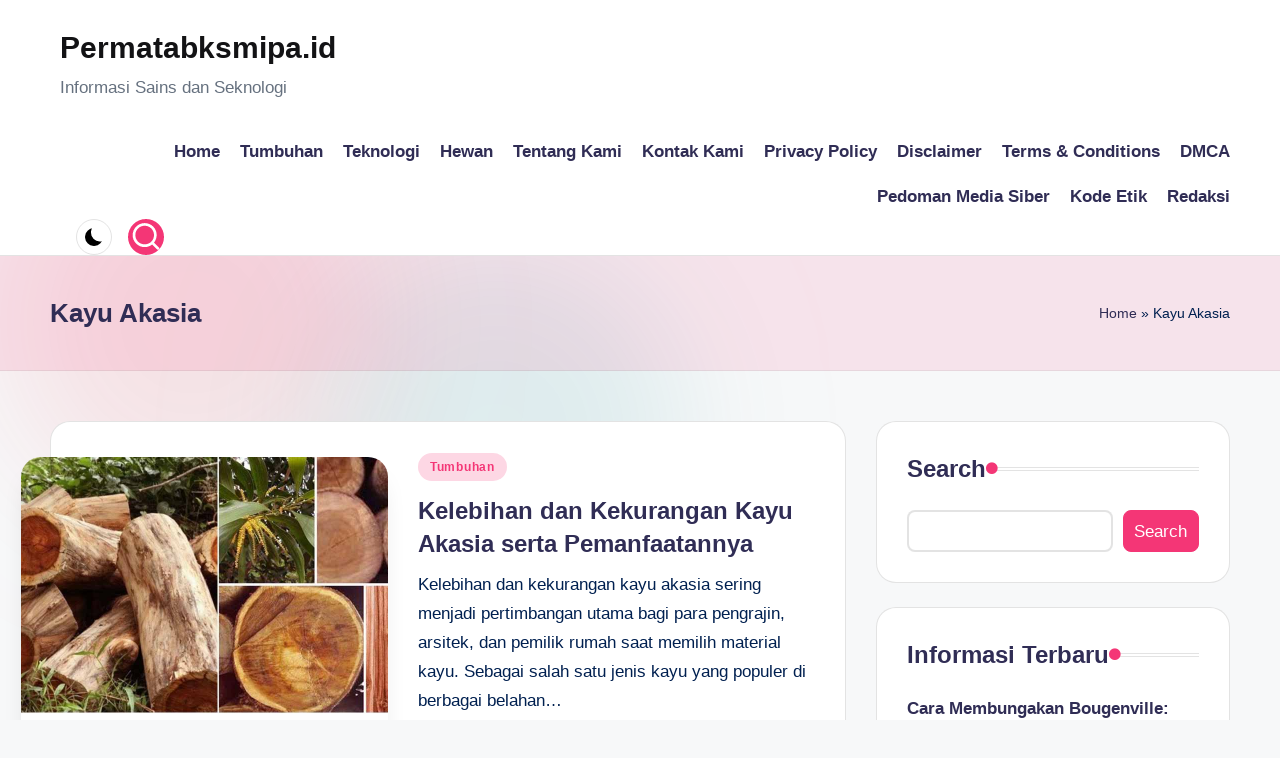

--- FILE ---
content_type: text/html; charset=UTF-8
request_url: https://permatabksmipa.id/tag/kayu-akasia/
body_size: 14107
content:
<!DOCTYPE html><html lang="en-US" itemscope itemtype="http://schema.org/Article" ><head><script data-no-optimize="1">var litespeed_docref=sessionStorage.getItem("litespeed_docref");litespeed_docref&&(Object.defineProperty(document,"referrer",{get:function(){return litespeed_docref}}),sessionStorage.removeItem("litespeed_docref"));</script> <meta charset="UTF-8"><link rel="profile" href="http://gmpg.org/xfn/11"><meta name='robots' content='index, follow, max-image-preview:large, max-snippet:-1, max-video-preview:-1' /><meta name="viewport" content="width=device-width, initial-scale=1"><title>Kayu Akasia Archives - Permatabksmipa.id</title><link rel="canonical" href="https://permatabksmipa.id/tag/kayu-akasia/" /><meta property="og:locale" content="en_US" /><meta property="og:type" content="article" /><meta property="og:title" content="Kayu Akasia Archives - Permatabksmipa.id" /><meta property="og:url" content="https://permatabksmipa.id/tag/kayu-akasia/" /><meta property="og:site_name" content="Permatabksmipa.id" /><meta property="og:image" content="https://permatabksmipa.id/wp-content/uploads/2023/10/Permatabksmipa-id-2023.jpg" /><meta property="og:image:width" content="1200" /><meta property="og:image:height" content="675" /><meta property="og:image:type" content="image/jpeg" /><meta name="twitter:card" content="summary_large_image" /> <script type="application/ld+json" class="yoast-schema-graph">{"@context":"https://schema.org","@graph":[{"@type":"CollectionPage","@id":"https://permatabksmipa.id/tag/kayu-akasia/","url":"https://permatabksmipa.id/tag/kayu-akasia/","name":"Kayu Akasia Archives - Permatabksmipa.id","isPartOf":{"@id":"https://permatabksmipa.id/#website"},"primaryImageOfPage":{"@id":"https://permatabksmipa.id/tag/kayu-akasia/#primaryimage"},"image":{"@id":"https://permatabksmipa.id/tag/kayu-akasia/#primaryimage"},"thumbnailUrl":"https://permatabksmipa.id/wp-content/uploads/2023/10/Kelebihan-dan-Kekurangan-Kayu-Akasia.jpg","breadcrumb":{"@id":"https://permatabksmipa.id/tag/kayu-akasia/#breadcrumb"},"inLanguage":"en-US"},{"@type":"ImageObject","inLanguage":"en-US","@id":"https://permatabksmipa.id/tag/kayu-akasia/#primaryimage","url":"https://permatabksmipa.id/wp-content/uploads/2023/10/Kelebihan-dan-Kekurangan-Kayu-Akasia.jpg","contentUrl":"https://permatabksmipa.id/wp-content/uploads/2023/10/Kelebihan-dan-Kekurangan-Kayu-Akasia.jpg","width":1000,"height":600,"caption":"Kelebihan dan Kekurangan Kayu Akasia"},{"@type":"BreadcrumbList","@id":"https://permatabksmipa.id/tag/kayu-akasia/#breadcrumb","itemListElement":[{"@type":"ListItem","position":1,"name":"Home","item":"https://permatabksmipa.id/"},{"@type":"ListItem","position":2,"name":"Kayu Akasia"}]},{"@type":"WebSite","@id":"https://permatabksmipa.id/#website","url":"https://permatabksmipa.id/","name":"Permatabksmipa.id","description":"Informasi Sains dan Seknologi","publisher":{"@id":"https://permatabksmipa.id/#organization"},"alternateName":"Permatabksmipa.id","potentialAction":[{"@type":"SearchAction","target":{"@type":"EntryPoint","urlTemplate":"https://permatabksmipa.id/?s={search_term_string}"},"query-input":{"@type":"PropertyValueSpecification","valueRequired":true,"valueName":"search_term_string"}}],"inLanguage":"en-US"},{"@type":"Organization","@id":"https://permatabksmipa.id/#organization","name":"Permatabksmipa.id","alternateName":"Permatabksmipa.id","url":"https://permatabksmipa.id/","logo":{"@type":"ImageObject","inLanguage":"en-US","@id":"https://permatabksmipa.id/#/schema/logo/image/","url":"https://permatabksmipa.id/wp-content/uploads/2023/10/Permatabksmipa-id.jpg","contentUrl":"https://permatabksmipa.id/wp-content/uploads/2023/10/Permatabksmipa-id.jpg","width":1000,"height":600,"caption":"Permatabksmipa.id"},"image":{"@id":"https://permatabksmipa.id/#/schema/logo/image/"}}]}</script> <link rel='dns-prefetch' href='//www.googletagmanager.com' /><link rel='dns-prefetch' href='//fonts.googleapis.com' /><link rel="alternate" type="application/rss+xml" title="Permatabksmipa.id &raquo; Feed" href="https://permatabksmipa.id/feed/" /><link rel="alternate" type="application/rss+xml" title="Permatabksmipa.id &raquo; Comments Feed" href="https://permatabksmipa.id/comments/feed/" /><link rel="alternate" type="application/rss+xml" title="Permatabksmipa.id &raquo; Kayu Akasia Tag Feed" href="https://permatabksmipa.id/tag/kayu-akasia/feed/" /><link data-optimized="2" rel="stylesheet" href="https://permatabksmipa.id/wp-content/litespeed/css/e1c9e9303e2eb247c84c7dec66423fd4.css?ver=dceaa" /><!--[if IE]><link rel='stylesheet' id='bloghash-ie-css' href='https://permatabksmipa.id/wp-content/themes/bloghash/assets/css/compatibility/ie.min.css?ver=1.0.23' media='all' />
<![endif]--> <script type="litespeed/javascript" data-src="https://permatabksmipa.id/wp-includes/js/jquery/jquery.min.js?ver=3.7.1" id="jquery-core-js"></script> <!--[if IE]> <script src="https://permatabksmipa.id/wp-content/themes/bloghash/assets/js/vendors/flexibility.min.js?ver=1.0.23" id="bloghash-flexibility-js"></script> <script id="bloghash-flexibility-js-after">flexibility(document.documentElement);</script> <![endif]--> <script type="litespeed/javascript" data-src="https://www.googletagmanager.com/gtag/js?id=GT-TWZK9NLQ" id="google_gtagjs-js"></script> <script id="google_gtagjs-js-after" type="litespeed/javascript">window.dataLayer=window.dataLayer||[];function gtag(){dataLayer.push(arguments)}
gtag("set","linker",{"domains":["permatabksmipa.id"]});gtag("js",new Date());gtag("set","developer_id.dZTNiMT",!0);gtag("config","GT-TWZK9NLQ");window._googlesitekit=window._googlesitekit||{};window._googlesitekit.throttledEvents=[];window._googlesitekit.gtagEvent=(name,data)=>{var key=JSON.stringify({name,data});if(!!window._googlesitekit.throttledEvents[key]){return}window._googlesitekit.throttledEvents[key]=!0;setTimeout(()=>{delete window._googlesitekit.throttledEvents[key]},5);gtag("event",name,{...data,event_source:"site-kit"})}</script> <link rel="https://api.w.org/" href="https://permatabksmipa.id/wp-json/" /><link rel="alternate" title="JSON" type="application/json" href="https://permatabksmipa.id/wp-json/wp/v2/tags/181" /><link rel="EditURI" type="application/rsd+xml" title="RSD" href="https://permatabksmipa.id/xmlrpc.php?rsd" /><meta name="generator" content="WordPress 6.8.3" /><meta name="generator" content="Site Kit by Google 1.161.0" /><meta name="facebook-domain-verification" content="bb13844ew92e2iq7rwyzlub5lid27p" /> <script type="litespeed/javascript" data-src="https://pagead2.googlesyndication.com/pagead/js/adsbygoogle.js?client=ca-pub-5851158443609795"
     crossorigin="anonymous"></script><meta name="theme-color" content="#F43676"><meta name="google-adsense-platform-account" content="ca-host-pub-2644536267352236"><meta name="google-adsense-platform-domain" content="sitekit.withgoogle.com"><link rel="icon" href="https://permatabksmipa.id/wp-content/uploads/2023/10/cropped-Permatabksmipa-id-32x32.jpg" sizes="32x32" /><link rel="icon" href="https://permatabksmipa.id/wp-content/uploads/2023/10/cropped-Permatabksmipa-id-192x192.jpg" sizes="192x192" /><link rel="apple-touch-icon" href="https://permatabksmipa.id/wp-content/uploads/2023/10/cropped-Permatabksmipa-id-180x180.jpg" /><meta name="msapplication-TileImage" content="https://permatabksmipa.id/wp-content/uploads/2023/10/cropped-Permatabksmipa-id-270x270.jpg" /> <script type="litespeed/javascript" data-src="https://pagead2.googlesyndication.com/pagead/js/adsbygoogle.js?client=ca-pub-5851158443609795"
     crossorigin="anonymous"></script> 
<ins class="adsbygoogle"
style="display:block"
data-ad-client="ca-pub-5851158443609795"
data-ad-slot="5392824603"
data-ad-format="auto"
data-full-width-responsive="true"></ins> <script type="litespeed/javascript">(adsbygoogle=window.adsbygoogle||[]).push({})</script></head><body class="archive tag tag-kayu-akasia tag-181 wp-embed-responsive wp-theme-bloghash bloghash-topbar__separators-regular bloghash-layout__fw-contained bloghash-layout__boxed-separated bloghash-layout-shadow bloghash-header-layout-1 bloghash-menu-animation-underline bloghash-header__separators-none bloghash-blog-horizontal bloghash-page-title-align-left bloghash-has-sidebar bloghash-sticky-sidebar bloghash-sidebar-style-2 bloghash-sidebar-position__right-sidebar entry-media-hover-style-1 bloghash-copyright-layout-1 is-section-heading-init-s1 is-footer-heading-init-s0 bloghash-input-supported bloghash-blog-image-wrap validate-comment-form bloghash-menu-accessibility"><div id="page" class="hfeed site">
<a class="skip-link screen-reader-text" href="#main">Skip to content</a><header id="masthead" class="site-header" role="banner" itemtype="https://schema.org/WPHeader" itemscope="itemscope"><div id="bloghash-header" ><div id="bloghash-header-inner"><div class="bloghash-container bloghash-header-container"><div class="bloghash-logo bloghash-header-element" itemtype="https://schema.org/Organization" itemscope="itemscope"><div class="logo-inner"><span class="site-title" itemprop="name">
<a href="https://permatabksmipa.id/" rel="home" itemprop="url">
Permatabksmipa.id
</a>
</span><p class="site-description" itemprop="description">
Informasi Sains dan Seknologi</p></div></div><span class="bloghash-header-element bloghash-mobile-nav">
<button class="bloghash-hamburger hamburger--spin bloghash-hamburger-bloghash-primary-nav" aria-label="Menu" aria-controls="bloghash-primary-nav" type="button">
<span class="hamburger-box">
<span class="hamburger-inner"></span>
</span></button>
</span><nav class="site-navigation main-navigation bloghash-primary-nav bloghash-nav bloghash-header-element" role="navigation" itemtype="https://schema.org/SiteNavigationElement" itemscope="itemscope" aria-label="Site Navigation"><ul id="bloghash-primary-nav" class="menu"><li id="menu-item-299" class="menu-item menu-item-type-custom menu-item-object-custom menu-item-home menu-item-299"><a href="https://permatabksmipa.id/"><span>Home</span></a></li><li id="menu-item-176" class="menu-item menu-item-type-taxonomy menu-item-object-category menu-item-176"><a href="https://permatabksmipa.id/category/tumbuhan/"><span>Tumbuhan</span></a></li><li id="menu-item-600" class="menu-item menu-item-type-taxonomy menu-item-object-category menu-item-600"><a href="https://permatabksmipa.id/category/teknologi/"><span>Teknologi</span></a></li><li id="menu-item-177" class="menu-item menu-item-type-taxonomy menu-item-object-category menu-item-177"><a href="https://permatabksmipa.id/category/hewan/"><span>Hewan</span></a></li><li id="menu-item-288" class="menu-item menu-item-type-post_type menu-item-object-page menu-item-288"><a href="https://permatabksmipa.id/tentang-kami/"><span>Tentang Kami</span></a></li><li id="menu-item-291" class="menu-item menu-item-type-post_type menu-item-object-page menu-item-291"><a href="https://permatabksmipa.id/kontak-kami/"><span>Kontak Kami</span></a></li><li id="menu-item-175" class="menu-item menu-item-type-post_type menu-item-object-page menu-item-privacy-policy menu-item-175"><a rel="privacy-policy" href="https://permatabksmipa.id/privacy-policy/"><span>Privacy Policy</span></a></li><li id="menu-item-294" class="menu-item menu-item-type-post_type menu-item-object-page menu-item-294"><a href="https://permatabksmipa.id/disclaimer/"><span>Disclaimer</span></a></li><li id="menu-item-297" class="menu-item menu-item-type-post_type menu-item-object-page menu-item-297"><a href="https://permatabksmipa.id/terms-conditions/"><span>Terms &amp; Conditions</span></a></li><li id="menu-item-362" class="menu-item menu-item-type-post_type menu-item-object-page menu-item-362"><a href="https://permatabksmipa.id/dmca/"><span>DMCA</span></a></li><li id="menu-item-365" class="menu-item menu-item-type-post_type menu-item-object-page menu-item-365"><a href="https://permatabksmipa.id/pedoman-media-siber/"><span>Pedoman Media Siber</span></a></li><li id="menu-item-368" class="menu-item menu-item-type-post_type menu-item-object-page menu-item-368"><a href="https://permatabksmipa.id/kode-etik/"><span>Kode Etik</span></a></li><li id="menu-item-371" class="menu-item menu-item-type-post_type menu-item-object-page menu-item-371"><a href="https://permatabksmipa.id/redaksi/"><span>Redaksi</span></a></li></ul></nav><div class="bloghash-header-widgets bloghash-header-element bloghash-widget-location-right"><div class="bloghash-header-widget__darkmode bloghash-header-widget bloghash-hide-mobile-tablet"><div class="bloghash-widget-wrapper"><button type="button" class="bloghash-darkmode rounded-border"><span></span></button></div></div><div class="bloghash-header-widget__search bloghash-header-widget bloghash-hide-mobile-tablet"><div class="bloghash-widget-wrapper"><div aria-haspopup="true">
<a href="#" class="bloghash-search rounded-fill">
<svg class="bloghash-icon" aria-label="Search" xmlns="http://www.w3.org/2000/svg" width="32" height="32" viewBox="0 0 32 32"><path d="M28.962 26.499l-4.938-4.938c1.602-2.002 2.669-4.671 2.669-7.474 0-6.673-5.339-12.012-12.012-12.012S2.669 7.414 2.669 14.087a11.962 11.962 0 0012.012 12.012c2.803 0 5.472-.934 7.474-2.669l4.938 4.938c.267.267.667.4.934.4s.667-.133.934-.4a1.29 1.29 0 000-1.868zM5.339 14.087c0-5.205 4.137-9.342 9.342-9.342s9.342 4.137 9.342 9.342c0 2.536-1.068 4.938-2.669 6.54-1.735 1.735-4.004 2.669-6.54 2.669-5.339.133-9.476-4.004-9.476-9.209z" /></svg>	</a><div class="bloghash-search-simple bloghash-search-container dropdown-item"><form role="search" aria-label="Search for:" method="get" class="bloghash-search-form search-form" action="https://permatabksmipa.id/"><div>
<input type="search" class="bloghash-input-search search-field" aria-label="Enter search keywords" placeholder="Search" value="" name="s" />
<button type="submit" class="bloghash-animate-arrow right-arrow" aria-hidden="true" role="button" tabindex="0">
<svg xmlns="http://www.w3.org/2000/svg" viewBox="0 0 25 18"><path class="arrow-handle" d="M2.511 9.007l7.185-7.221c.407-.409.407-1.071 0-1.48s-1.068-.409-1.476 0L.306 8.259a1.049 1.049 0 000 1.481l7.914 7.952c.407.408 1.068.408 1.476 0s.407-1.07 0-1.479L2.511 9.007z"></path><path class="arrow-bar" fill-rule="evenodd" clip-rule="evenodd" d="M1 8h28.001a1.001 1.001 0 010 2H1a1 1 0 110-2z"></path></svg>
</button>		<button type="button" class="bloghash-search-close" aria-hidden="true" role="button">
<svg aria-hidden="true" xmlns="http://www.w3.org/2000/svg" width="16" height="16" viewBox="0 0 16 16"><path d="M6.852 7.649L.399 1.195 1.445.149l6.454 6.453L14.352.149l1.047 1.046-6.454 6.454 6.454 6.453-1.047 1.047-6.453-6.454-6.454 6.454-1.046-1.047z" fill="currentColor" fill-rule="evenodd"></path></svg>
</button></div></form></div></div></div></div></div></div></div></div><div class="page-header bloghash-has-page-title bloghash-has-breadcrumbs"><div class="bloghash-container"><div class="bloghash-page-header-wrapper"><div class="bloghash-page-header-title"><h1 class="page-title" itemprop="headline">Kayu Akasia</h1></div></div><div class="bloghash-breadcrumbs"><span><span><a href="https://permatabksmipa.id/">Home</a></span> » <span class="breadcrumb_last" aria-current="page">Kayu Akasia</span></span></div></div></div></header><div id="main" class="site-main"><div class="bloghash-container"><div id="primary" class="content-area"><main id="content" class="site-content" role="main" itemtype="http://schema.org/WebPageElement" itemprop="mainContentOfPage"><div class="bloghash-flex-row g-4 "><div class="col-md-12 col-sm-12 col-xs-12"><article id="post-158" class="bloghash-article  post-158 post type-post status-publish format-standard has-post-thumbnail hentry category-tumbuhan tag-furnitur-akasia tag-kayu-akasia tag-kekurangan-kayu-akasia tag-kelebihan-kayu-akasia tag-pemanfaatan-kayu" itemscope="" itemtype="https://schema.org/CreativeWork"><div class="bloghash-blog-entry-wrapper bloghash-thumb-left"><div class="post-thumb entry-media thumbnail"><a href="https://permatabksmipa.id/2023/12/11/kelebihan-dan-kekurangan-kayu-akasia/" class="entry-image-link"><img data-lazyloaded="1" src="[data-uri]" width="1000" height="600" data-src="https://permatabksmipa.id/wp-content/uploads/2023/10/Kelebihan-dan-Kekurangan-Kayu-Akasia.jpg" class="attachment-large size-large wp-post-image" alt="Kelebihan dan Kekurangan Kayu Akasia" /></a></div><div class="bloghash-entry-content-wrapper"><div class="post-category"><span class="cat-links"><span class="screen-reader-text">Posted in</span><span><a href="https://permatabksmipa.id/category/tumbuhan/" class="cat-10" rel="category">Tumbuhan</a></span></span></div><header class="entry-header"><h4 class="entry-title" itemprop="headline">
<a href="https://permatabksmipa.id/2023/12/11/kelebihan-dan-kekurangan-kayu-akasia/" title="Kelebihan dan Kekurangan Kayu Akasia serta Pemanfaatannya" rel="bookmark">Kelebihan dan Kekurangan Kayu Akasia serta Pemanfaatannya</a></h4></header><div class="entry-summary bloghash-entry" itemprop="text">Kelebihan dan kekurangan kayu akasia sering menjadi pertimbangan utama bagi para pengrajin, arsitek, dan pemilik rumah saat memilih material kayu. Sebagai salah satu jenis kayu yang populer di berbagai belahan&hellip;</div><div class="entry-meta"><div class="entry-meta-elements">		<span class="post-author">
<span class="posted-by vcard author"  itemprop="author" itemscope="itemscope" itemtype="http://schema.org/Person">
<span class="screen-reader-text">Posted by</span><span class="author-avatar">
<img data-lazyloaded="1" src="[data-uri]" alt='' data-src='https://secure.gravatar.com/avatar/d5364de8a0129c704ad859e0729fe6ad310db299bb80b07d7f6a7e51779f6926?s=30&#038;d=mm&#038;r=g' data-srcset='https://secure.gravatar.com/avatar/d5364de8a0129c704ad859e0729fe6ad310db299bb80b07d7f6a7e51779f6926?s=60&#038;d=mm&#038;r=g 2x' class='avatar avatar-30 photo' height='30' width='30' decoding='async'/>					</span>
<span>
<a class="url fn n" title="View all posts by Saras Wati" href="https://permatabksmipa.id/author/saras/" rel="author"  itemprop="url">
<span class="author-name"  itemprop="name">Saras Wati</span>
</a>
</span>
</span>
</span>
<span class="posted-on"><time class="entry-date published updated" datetime="2023-12-11T23:14:28+08:00"><svg class="bloghash-icon" aria-hidden="true" xmlns="http://www.w3.org/2000/svg" viewBox="0 0 448 512"><path d="M400 64h-48V12c0-6.6-5.4-12-12-12h-40c-6.6 0-12 5.4-12 12v52H160V12c0-6.6-5.4-12-12-12h-40c-6.6 0-12 5.4-12 12v52H48C21.5 64 0 85.5 0 112v352c0 26.5 21.5 48 48 48h352c26.5 0 48-21.5 48-48V112c0-26.5-21.5-48-48-48zm-6 400H54c-3.3 0-6-2.7-6-6V160h352v298c0 3.3-2.7 6-6 6z" /></svg>December 11, 2023</time></span></div></div></div></div></article></div></div></main></div><aside id="secondary" class="widget-area bloghash-sidebar-container" itemtype="http://schema.org/WPSideBar" itemscope="itemscope" role="complementary"><div class="bloghash-sidebar-inner"><div id="block-2" class="bloghash-sidebar-widget bloghash-widget bloghash-entry widget widget_block widget_search"><form role="search" method="get" action="https://permatabksmipa.id/" class="wp-block-search__button-outside wp-block-search__text-button wp-block-search"    ><label class="wp-block-search__label" for="wp-block-search__input-1" >Search</label><div class="wp-block-search__inside-wrapper " ><input class="wp-block-search__input" id="wp-block-search__input-1" placeholder="" value="" type="search" name="s" required /><button aria-label="Search" class="wp-block-search__button wp-element-button" type="submit" >Search</button></div></form></div><div id="block-3" class="bloghash-sidebar-widget bloghash-widget bloghash-entry widget widget_block"><div class="wp-block-group"><div class="wp-block-group__inner-container is-layout-flow wp-block-group-is-layout-flow"><h2 class="wp-block-heading">Informasi Terbaru</h2><ul class="wp-block-latest-posts__list wp-block-latest-posts"><li><a class="wp-block-latest-posts__post-title" href="https://permatabksmipa.id/2025/07/23/cara-membungakan-bougenville/">Cara Membungakan Bougenville: Tips Ampuh agar Berbunga Lebat</a></li><li><a class="wp-block-latest-posts__post-title" href="https://permatabksmipa.id/2025/07/08/kompos-alami-dari-dedauanan/">Cara Membuat Kompos Alami dari Dedauanan yang Ramah Lingkungan</a></li><li><a class="wp-block-latest-posts__post-title" href="https://permatabksmipa.id/2025/07/08/media-tanam-organik/">Media Tanam Organik: Jenis, Manfaat, dan Cara Membuatnya</a></li><li><a class="wp-block-latest-posts__post-title" href="https://permatabksmipa.id/2024/11/09/keuntungan-menggunakan-aws/">Keuntungan Menggunakan AWS dalam Infrastruktur Cloud untuk Bisnis Modern</a></li><li><a class="wp-block-latest-posts__post-title" href="https://permatabksmipa.id/2024/11/09/installasi-debian-di-vps/">Panduan Lengkap Installasi Debian di VPS untuk Pemula</a></li></ul></div></div></div><div id="custom_html-112" class="widget_text bloghash-sidebar-widget bloghash-widget bloghash-entry widget widget_custom_html"><div class="textwidget custom-html-widget"></div></div><div id="block-5" class="bloghash-sidebar-widget bloghash-widget bloghash-entry widget widget_block"><div class="wp-block-group"><div class="wp-block-group__inner-container is-layout-flow wp-block-group-is-layout-flow"><h2 class="wp-block-heading">Arsip</h2><ul class="wp-block-archives-list wp-block-archives"><li><a href='https://permatabksmipa.id/2025/07/'>July 2025</a></li><li><a href='https://permatabksmipa.id/2024/11/'>November 2024</a></li><li><a href='https://permatabksmipa.id/2024/10/'>October 2024</a></li><li><a href='https://permatabksmipa.id/2024/04/'>April 2024</a></li><li><a href='https://permatabksmipa.id/2024/03/'>March 2024</a></li><li><a href='https://permatabksmipa.id/2024/02/'>February 2024</a></li><li><a href='https://permatabksmipa.id/2024/01/'>January 2024</a></li><li><a href='https://permatabksmipa.id/2023/12/'>December 2023</a></li><li><a href='https://permatabksmipa.id/2023/11/'>November 2023</a></li><li><a href='https://permatabksmipa.id/2023/10/'>October 2023</a></li></ul></div></div></div><div id="block-6" class="bloghash-sidebar-widget bloghash-widget bloghash-entry widget widget_block"><div class="wp-block-group"><div class="wp-block-group__inner-container is-layout-flow wp-block-group-is-layout-flow"><h2 class="wp-block-heading">Kategori</h2><ul class="wp-block-categories-list wp-block-categories"><li class="cat-item cat-item-199"><a href="https://permatabksmipa.id/category/hewan/">Hewan</a></li><li class="cat-item cat-item-404"><a href="https://permatabksmipa.id/category/teknologi/">Teknologi</a></li><li class="cat-item cat-item-10"><a href="https://permatabksmipa.id/category/tumbuhan/">Tumbuhan</a></li></ul></div></div></div></div></aside></div><div class="bloghash-glassmorphism">
<span class="block one"></span>
<span class="block two"></span></div></div><footer id="colophon" class="site-footer" role="contentinfo" itemtype="http://schema.org/WPFooter" itemscope="itemscope"><div id="bloghash-footer" ><div class="bloghash-container"><div class="bloghash-flex-row" id="bloghash-footer-widgets"><div class="bloghash-footer-column col-xs-12 col-sm-6 stretch-xs col-md-4"><div id="custom_html-116" class="widget_text bloghash-footer-widget bloghash-widget bloghash-entry widget widget_custom_html"><div class="textwidget custom-html-widget"></div></div><div id="block-13" class="bloghash-footer-widget bloghash-widget bloghash-entry widget widget_block"><h2 class="wp-block-heading">Tentang Kami</h2></div><div id="block-14" class="bloghash-footer-widget bloghash-widget bloghash-entry widget widget_block widget_text"><p>Selamat datang di Permatabksmipa.id, sumber informasi Anda yang terpercaya untuk segala hal yang berkaitan dengan dunia Sains dan Teknologi. Kami berdedikasi untuk memberikan Anda informasi terbaru dan paling akurat tentang berbagai topik ilmiah dan teknologi.</p></div></div><div class="bloghash-footer-column col-xs-12 col-sm-6 stretch-xs col-md-4"><div id="custom_html-117" class="widget_text bloghash-footer-widget bloghash-widget bloghash-entry widget widget_custom_html"><div class="textwidget custom-html-widget"></div></div><div id="block-10" class="bloghash-footer-widget bloghash-widget bloghash-entry widget widget_block"><h2 class="wp-block-heading">Kategori</h2></div><div id="block-9" class="bloghash-footer-widget bloghash-widget bloghash-entry widget widget_block widget_categories"><ul class="wp-block-categories-list wp-block-categories"><li class="cat-item cat-item-199"><a href="https://permatabksmipa.id/category/hewan/">Hewan</a></li><li class="cat-item cat-item-404"><a href="https://permatabksmipa.id/category/teknologi/">Teknologi</a></li><li class="cat-item cat-item-10"><a href="https://permatabksmipa.id/category/tumbuhan/">Tumbuhan</a></li></ul></div></div><div class="bloghash-footer-column col-xs-12 col-sm-6 stretch-xs col-md-4"><div id="custom_html-118" class="widget_text bloghash-footer-widget bloghash-widget bloghash-entry widget widget_custom_html"><div class="textwidget custom-html-widget"></div></div><div id="block-11" class="bloghash-footer-widget bloghash-widget bloghash-entry widget widget_block"><h2 class="wp-block-heading">Menu</h2></div><div id="nav_menu-6" class="bloghash-footer-widget bloghash-widget bloghash-entry widget widget_nav_menu"><div class="menu-footer-container"><ul id="menu-footer" class="menu"><li id="menu-item-353" class="menu-item menu-item-type-custom menu-item-object-custom menu-item-home menu-item-353"><a href="https://permatabksmipa.id/">Home</a></li><li id="menu-item-354" class="menu-item menu-item-type-post_type menu-item-object-page menu-item-privacy-policy menu-item-354"><a rel="privacy-policy" href="https://permatabksmipa.id/privacy-policy/">Privacy Policy</a></li><li id="menu-item-355" class="menu-item menu-item-type-post_type menu-item-object-page menu-item-355"><a href="https://permatabksmipa.id/kontak-kami/">Kontak Kami</a></li><li id="menu-item-356" class="menu-item menu-item-type-post_type menu-item-object-page menu-item-356"><a href="https://permatabksmipa.id/tentang-kami/">Tentang Kami</a></li><li id="menu-item-357" class="menu-item menu-item-type-post_type menu-item-object-page menu-item-357"><a href="https://permatabksmipa.id/terms-conditions/">Terms &amp; Conditions</a></li></ul></div></div></div></div></div></div><div id="bloghash-copyright" class="contained-separator"><div class="bloghash-container"><div class="bloghash-flex-row"><div class="col-xs-12 center-xs col-md flex-basis-auto start-md"><div class="bloghash-copyright-widget__text bloghash-copyright-widget bloghash-all"><span>Copyright 2026 &mdash; <b>Permatabksmipa.id</b>. All rights reserved. <b><a href="https://wordpress.org/themes/bloghash/" class="imprint" target="_blank" rel="noopener noreferrer">Bloghash WordPress Theme</a></b></span></div></div><div class="col-xs-12 center-xs col-md flex-basis-auto end-md"></div></div></div></div></footer></div><a href="#" id="bloghash-scroll-top" class="bloghash-smooth-scroll" title="Scroll to Top" >
<span class="bloghash-scroll-icon" aria-hidden="true">
<svg class="bloghash-icon top-icon" xmlns="http://www.w3.org/2000/svg" width="32" height="32" viewBox="0 0 32 32"><path d="M17.9137 25.3578L17.9137 9.8758L24.9877 16.9498C25.5217 17.4838 26.3227 17.4838 26.8557 16.9498C27.3887 16.4158 27.3897 15.6148 26.8557 15.0818L17.5137 5.7398C17.3807 5.6068 17.2467 5.4728 17.1137 5.4728C16.8467 5.3398 16.4467 5.3398 16.0457 5.4728C15.9127 5.6058 15.7787 5.6058 15.6457 5.7398L6.30373 15.0818C6.03673 15.3488 5.90373 15.7488 5.90373 16.0158C5.90373 16.2828 6.03673 16.6828 6.30373 16.9498C6.42421 17.0763 6.56912 17.1769 6.72967 17.2457C6.89022 17.3145 7.06307 17.35 7.23773 17.35C7.4124 17.35 7.58525 17.3145 7.7458 17.2457C7.90635 17.1769 8.05125 17.0763 8.17173 16.9498L15.2457 9.8758L15.2457 25.3578C15.2457 26.1588 15.7797 26.6928 16.5807 26.6928C17.3817 26.6928 17.9157 26.1588 17.9157 25.3578L17.9137 25.3578Z" /></svg>		<svg class="bloghash-icon" xmlns="http://www.w3.org/2000/svg" width="32" height="32" viewBox="0 0 32 32"><path d="M17.9137 25.3578L17.9137 9.8758L24.9877 16.9498C25.5217 17.4838 26.3227 17.4838 26.8557 16.9498C27.3887 16.4158 27.3897 15.6148 26.8557 15.0818L17.5137 5.7398C17.3807 5.6068 17.2467 5.4728 17.1137 5.4728C16.8467 5.3398 16.4467 5.3398 16.0457 5.4728C15.9127 5.6058 15.7787 5.6058 15.6457 5.7398L6.30373 15.0818C6.03673 15.3488 5.90373 15.7488 5.90373 16.0158C5.90373 16.2828 6.03673 16.6828 6.30373 16.9498C6.42421 17.0763 6.56912 17.1769 6.72967 17.2457C6.89022 17.3145 7.06307 17.35 7.23773 17.35C7.4124 17.35 7.58525 17.3145 7.7458 17.2457C7.90635 17.1769 8.05125 17.0763 8.17173 16.9498L15.2457 9.8758L15.2457 25.3578C15.2457 26.1588 15.7797 26.6928 16.5807 26.6928C17.3817 26.6928 17.9157 26.1588 17.9157 25.3578L17.9137 25.3578Z" /></svg>	</span>
<span class="screen-reader-text">Scroll to Top</span>
</a> <script type="speculationrules">{"prefetch":[{"source":"document","where":{"and":[{"href_matches":"\/*"},{"not":{"href_matches":["\/wp-*.php","\/wp-admin\/*","\/wp-content\/uploads\/*","\/wp-content\/*","\/wp-content\/plugins\/*","\/wp-content\/themes\/bloghash\/*","\/*\\?(.+)"]}},{"not":{"selector_matches":"a[rel~=\"nofollow\"]"}},{"not":{"selector_matches":".no-prefetch, .no-prefetch a"}}]},"eagerness":"conservative"}]}</script> <script data-no-optimize="1">window.lazyLoadOptions=Object.assign({},{threshold:300},window.lazyLoadOptions||{});!function(t,e){"object"==typeof exports&&"undefined"!=typeof module?module.exports=e():"function"==typeof define&&define.amd?define(e):(t="undefined"!=typeof globalThis?globalThis:t||self).LazyLoad=e()}(this,function(){"use strict";function e(){return(e=Object.assign||function(t){for(var e=1;e<arguments.length;e++){var n,a=arguments[e];for(n in a)Object.prototype.hasOwnProperty.call(a,n)&&(t[n]=a[n])}return t}).apply(this,arguments)}function o(t){return e({},at,t)}function l(t,e){return t.getAttribute(gt+e)}function c(t){return l(t,vt)}function s(t,e){return function(t,e,n){e=gt+e;null!==n?t.setAttribute(e,n):t.removeAttribute(e)}(t,vt,e)}function i(t){return s(t,null),0}function r(t){return null===c(t)}function u(t){return c(t)===_t}function d(t,e,n,a){t&&(void 0===a?void 0===n?t(e):t(e,n):t(e,n,a))}function f(t,e){et?t.classList.add(e):t.className+=(t.className?" ":"")+e}function _(t,e){et?t.classList.remove(e):t.className=t.className.replace(new RegExp("(^|\\s+)"+e+"(\\s+|$)")," ").replace(/^\s+/,"").replace(/\s+$/,"")}function g(t){return t.llTempImage}function v(t,e){!e||(e=e._observer)&&e.unobserve(t)}function b(t,e){t&&(t.loadingCount+=e)}function p(t,e){t&&(t.toLoadCount=e)}function n(t){for(var e,n=[],a=0;e=t.children[a];a+=1)"SOURCE"===e.tagName&&n.push(e);return n}function h(t,e){(t=t.parentNode)&&"PICTURE"===t.tagName&&n(t).forEach(e)}function a(t,e){n(t).forEach(e)}function m(t){return!!t[lt]}function E(t){return t[lt]}function I(t){return delete t[lt]}function y(e,t){var n;m(e)||(n={},t.forEach(function(t){n[t]=e.getAttribute(t)}),e[lt]=n)}function L(a,t){var o;m(a)&&(o=E(a),t.forEach(function(t){var e,n;e=a,(t=o[n=t])?e.setAttribute(n,t):e.removeAttribute(n)}))}function k(t,e,n){f(t,e.class_loading),s(t,st),n&&(b(n,1),d(e.callback_loading,t,n))}function A(t,e,n){n&&t.setAttribute(e,n)}function O(t,e){A(t,rt,l(t,e.data_sizes)),A(t,it,l(t,e.data_srcset)),A(t,ot,l(t,e.data_src))}function w(t,e,n){var a=l(t,e.data_bg_multi),o=l(t,e.data_bg_multi_hidpi);(a=nt&&o?o:a)&&(t.style.backgroundImage=a,n=n,f(t=t,(e=e).class_applied),s(t,dt),n&&(e.unobserve_completed&&v(t,e),d(e.callback_applied,t,n)))}function x(t,e){!e||0<e.loadingCount||0<e.toLoadCount||d(t.callback_finish,e)}function M(t,e,n){t.addEventListener(e,n),t.llEvLisnrs[e]=n}function N(t){return!!t.llEvLisnrs}function z(t){if(N(t)){var e,n,a=t.llEvLisnrs;for(e in a){var o=a[e];n=e,o=o,t.removeEventListener(n,o)}delete t.llEvLisnrs}}function C(t,e,n){var a;delete t.llTempImage,b(n,-1),(a=n)&&--a.toLoadCount,_(t,e.class_loading),e.unobserve_completed&&v(t,n)}function R(i,r,c){var l=g(i)||i;N(l)||function(t,e,n){N(t)||(t.llEvLisnrs={});var a="VIDEO"===t.tagName?"loadeddata":"load";M(t,a,e),M(t,"error",n)}(l,function(t){var e,n,a,o;n=r,a=c,o=u(e=i),C(e,n,a),f(e,n.class_loaded),s(e,ut),d(n.callback_loaded,e,a),o||x(n,a),z(l)},function(t){var e,n,a,o;n=r,a=c,o=u(e=i),C(e,n,a),f(e,n.class_error),s(e,ft),d(n.callback_error,e,a),o||x(n,a),z(l)})}function T(t,e,n){var a,o,i,r,c;t.llTempImage=document.createElement("IMG"),R(t,e,n),m(c=t)||(c[lt]={backgroundImage:c.style.backgroundImage}),i=n,r=l(a=t,(o=e).data_bg),c=l(a,o.data_bg_hidpi),(r=nt&&c?c:r)&&(a.style.backgroundImage='url("'.concat(r,'")'),g(a).setAttribute(ot,r),k(a,o,i)),w(t,e,n)}function G(t,e,n){var a;R(t,e,n),a=e,e=n,(t=Et[(n=t).tagName])&&(t(n,a),k(n,a,e))}function D(t,e,n){var a;a=t,(-1<It.indexOf(a.tagName)?G:T)(t,e,n)}function S(t,e,n){var a;t.setAttribute("loading","lazy"),R(t,e,n),a=e,(e=Et[(n=t).tagName])&&e(n,a),s(t,_t)}function V(t){t.removeAttribute(ot),t.removeAttribute(it),t.removeAttribute(rt)}function j(t){h(t,function(t){L(t,mt)}),L(t,mt)}function F(t){var e;(e=yt[t.tagName])?e(t):m(e=t)&&(t=E(e),e.style.backgroundImage=t.backgroundImage)}function P(t,e){var n;F(t),n=e,r(e=t)||u(e)||(_(e,n.class_entered),_(e,n.class_exited),_(e,n.class_applied),_(e,n.class_loading),_(e,n.class_loaded),_(e,n.class_error)),i(t),I(t)}function U(t,e,n,a){var o;n.cancel_on_exit&&(c(t)!==st||"IMG"===t.tagName&&(z(t),h(o=t,function(t){V(t)}),V(o),j(t),_(t,n.class_loading),b(a,-1),i(t),d(n.callback_cancel,t,e,a)))}function $(t,e,n,a){var o,i,r=(i=t,0<=bt.indexOf(c(i)));s(t,"entered"),f(t,n.class_entered),_(t,n.class_exited),o=t,i=a,n.unobserve_entered&&v(o,i),d(n.callback_enter,t,e,a),r||D(t,n,a)}function q(t){return t.use_native&&"loading"in HTMLImageElement.prototype}function H(t,o,i){t.forEach(function(t){return(a=t).isIntersecting||0<a.intersectionRatio?$(t.target,t,o,i):(e=t.target,n=t,a=o,t=i,void(r(e)||(f(e,a.class_exited),U(e,n,a,t),d(a.callback_exit,e,n,t))));var e,n,a})}function B(e,n){var t;tt&&!q(e)&&(n._observer=new IntersectionObserver(function(t){H(t,e,n)},{root:(t=e).container===document?null:t.container,rootMargin:t.thresholds||t.threshold+"px"}))}function J(t){return Array.prototype.slice.call(t)}function K(t){return t.container.querySelectorAll(t.elements_selector)}function Q(t){return c(t)===ft}function W(t,e){return e=t||K(e),J(e).filter(r)}function X(e,t){var n;(n=K(e),J(n).filter(Q)).forEach(function(t){_(t,e.class_error),i(t)}),t.update()}function t(t,e){var n,a,t=o(t);this._settings=t,this.loadingCount=0,B(t,this),n=t,a=this,Y&&window.addEventListener("online",function(){X(n,a)}),this.update(e)}var Y="undefined"!=typeof window,Z=Y&&!("onscroll"in window)||"undefined"!=typeof navigator&&/(gle|ing|ro)bot|crawl|spider/i.test(navigator.userAgent),tt=Y&&"IntersectionObserver"in window,et=Y&&"classList"in document.createElement("p"),nt=Y&&1<window.devicePixelRatio,at={elements_selector:".lazy",container:Z||Y?document:null,threshold:300,thresholds:null,data_src:"src",data_srcset:"srcset",data_sizes:"sizes",data_bg:"bg",data_bg_hidpi:"bg-hidpi",data_bg_multi:"bg-multi",data_bg_multi_hidpi:"bg-multi-hidpi",data_poster:"poster",class_applied:"applied",class_loading:"litespeed-loading",class_loaded:"litespeed-loaded",class_error:"error",class_entered:"entered",class_exited:"exited",unobserve_completed:!0,unobserve_entered:!1,cancel_on_exit:!0,callback_enter:null,callback_exit:null,callback_applied:null,callback_loading:null,callback_loaded:null,callback_error:null,callback_finish:null,callback_cancel:null,use_native:!1},ot="src",it="srcset",rt="sizes",ct="poster",lt="llOriginalAttrs",st="loading",ut="loaded",dt="applied",ft="error",_t="native",gt="data-",vt="ll-status",bt=[st,ut,dt,ft],pt=[ot],ht=[ot,ct],mt=[ot,it,rt],Et={IMG:function(t,e){h(t,function(t){y(t,mt),O(t,e)}),y(t,mt),O(t,e)},IFRAME:function(t,e){y(t,pt),A(t,ot,l(t,e.data_src))},VIDEO:function(t,e){a(t,function(t){y(t,pt),A(t,ot,l(t,e.data_src))}),y(t,ht),A(t,ct,l(t,e.data_poster)),A(t,ot,l(t,e.data_src)),t.load()}},It=["IMG","IFRAME","VIDEO"],yt={IMG:j,IFRAME:function(t){L(t,pt)},VIDEO:function(t){a(t,function(t){L(t,pt)}),L(t,ht),t.load()}},Lt=["IMG","IFRAME","VIDEO"];return t.prototype={update:function(t){var e,n,a,o=this._settings,i=W(t,o);{if(p(this,i.length),!Z&&tt)return q(o)?(e=o,n=this,i.forEach(function(t){-1!==Lt.indexOf(t.tagName)&&S(t,e,n)}),void p(n,0)):(t=this._observer,o=i,t.disconnect(),a=t,void o.forEach(function(t){a.observe(t)}));this.loadAll(i)}},destroy:function(){this._observer&&this._observer.disconnect(),K(this._settings).forEach(function(t){I(t)}),delete this._observer,delete this._settings,delete this.loadingCount,delete this.toLoadCount},loadAll:function(t){var e=this,n=this._settings;W(t,n).forEach(function(t){v(t,e),D(t,n,e)})},restoreAll:function(){var e=this._settings;K(e).forEach(function(t){P(t,e)})}},t.load=function(t,e){e=o(e);D(t,e)},t.resetStatus=function(t){i(t)},t}),function(t,e){"use strict";function n(){e.body.classList.add("litespeed_lazyloaded")}function a(){console.log("[LiteSpeed] Start Lazy Load"),o=new LazyLoad(Object.assign({},t.lazyLoadOptions||{},{elements_selector:"[data-lazyloaded]",callback_finish:n})),i=function(){o.update()},t.MutationObserver&&new MutationObserver(i).observe(e.documentElement,{childList:!0,subtree:!0,attributes:!0})}var o,i;t.addEventListener?t.addEventListener("load",a,!1):t.attachEvent("onload",a)}(window,document);</script><script data-no-optimize="1">window.litespeed_ui_events=window.litespeed_ui_events||["mouseover","click","keydown","wheel","touchmove","touchstart"];var urlCreator=window.URL||window.webkitURL;function litespeed_load_delayed_js_force(){console.log("[LiteSpeed] Start Load JS Delayed"),litespeed_ui_events.forEach(e=>{window.removeEventListener(e,litespeed_load_delayed_js_force,{passive:!0})}),document.querySelectorAll("iframe[data-litespeed-src]").forEach(e=>{e.setAttribute("src",e.getAttribute("data-litespeed-src"))}),"loading"==document.readyState?window.addEventListener("DOMContentLoaded",litespeed_load_delayed_js):litespeed_load_delayed_js()}litespeed_ui_events.forEach(e=>{window.addEventListener(e,litespeed_load_delayed_js_force,{passive:!0})});async function litespeed_load_delayed_js(){let t=[];for(var d in document.querySelectorAll('script[type="litespeed/javascript"]').forEach(e=>{t.push(e)}),t)await new Promise(e=>litespeed_load_one(t[d],e));document.dispatchEvent(new Event("DOMContentLiteSpeedLoaded")),window.dispatchEvent(new Event("DOMContentLiteSpeedLoaded"))}function litespeed_load_one(t,e){console.log("[LiteSpeed] Load ",t);var d=document.createElement("script");d.addEventListener("load",e),d.addEventListener("error",e),t.getAttributeNames().forEach(e=>{"type"!=e&&d.setAttribute("data-src"==e?"src":e,t.getAttribute(e))});let a=!(d.type="text/javascript");!d.src&&t.textContent&&(d.src=litespeed_inline2src(t.textContent),a=!0),t.after(d),t.remove(),a&&e()}function litespeed_inline2src(t){try{var d=urlCreator.createObjectURL(new Blob([t.replace(/^(?:<!--)?(.*?)(?:-->)?$/gm,"$1")],{type:"text/javascript"}))}catch(e){d="data:text/javascript;base64,"+btoa(t.replace(/^(?:<!--)?(.*?)(?:-->)?$/gm,"$1"))}return d}</script><script data-no-optimize="1">var litespeed_vary=document.cookie.replace(/(?:(?:^|.*;\s*)_lscache_vary\s*\=\s*([^;]*).*$)|^.*$/,"");litespeed_vary||fetch("/wp-content/plugins/litespeed-cache/guest.vary.php",{method:"POST",cache:"no-cache",redirect:"follow"}).then(e=>e.json()).then(e=>{console.log(e),e.hasOwnProperty("reload")&&"yes"==e.reload&&(sessionStorage.setItem("litespeed_docref",document.referrer),window.location.reload(!0))});</script><script data-optimized="1" type="litespeed/javascript" data-src="https://permatabksmipa.id/wp-content/litespeed/js/80027275771f444bb3f1734dffc22053.js?ver=dceaa"></script></body></html>
<!-- Page optimized by LiteSpeed Cache @2026-01-17 21:51:56 -->

<!-- Page cached by LiteSpeed Cache 7.7 on 2026-01-17 21:51:55 -->
<!-- Guest Mode -->
<!-- QUIC.cloud UCSS in queue -->